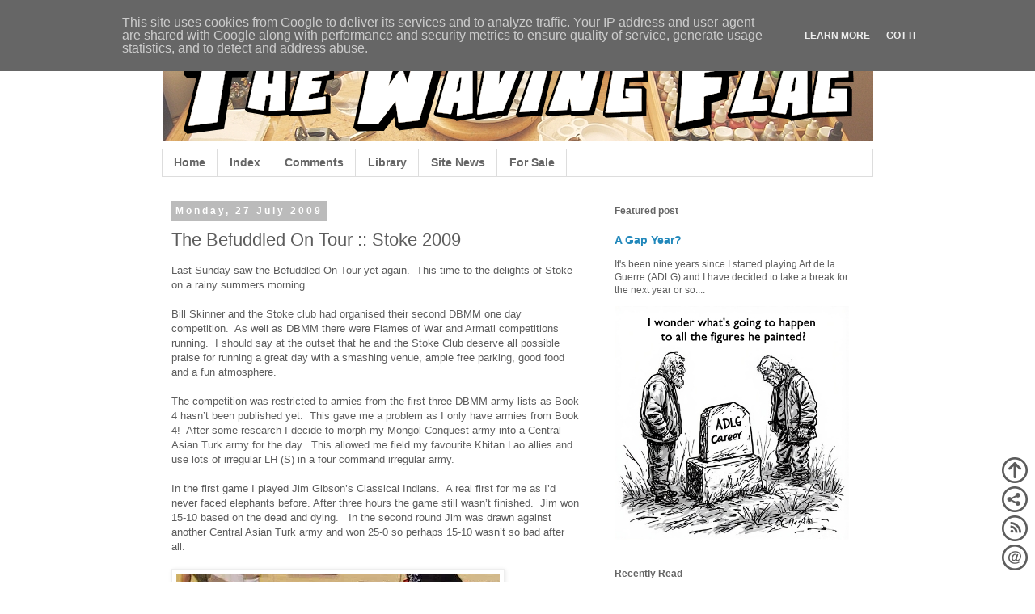

--- FILE ---
content_type: text/html; charset=UTF-8
request_url: https://blog.vexillia.me.uk/2009/07/befuddled-on-tour-stoke.html
body_size: 19792
content:
<!DOCTYPE html>
<html class='v2' dir='ltr' xmlns='http://www.w3.org/1999/xhtml' xmlns:b='http://www.google.com/2005/gml/b' xmlns:data='http://www.google.com/2005/gml/data' xmlns:expr='http://www.google.com/2005/gml/expr'>
<head>
<link href='https://www.blogger.com/static/v1/widgets/335934321-css_bundle_v2.css' rel='stylesheet' type='text/css'/>
<a href='https://tabletop.social/@vexillia' rel='me'></a>
<a href='https://social.vivaldi.net/@vexillia' rel='me'></a>
<meta content='IE=EmulateIE7' http-equiv='X-UA-Compatible'/>
<meta content='width=1100' name='viewport'/>
<meta content='text/html; charset=UTF-8' http-equiv='Content-Type'/>
<meta content='blogger' name='generator'/>
<link href='https://blog.vexillia.me.uk/favicon.ico' rel='icon' type='image/x-icon'/>
<link href='https://blog.vexillia.me.uk/2009/07/befuddled-on-tour-stoke.html' rel='canonical'/>
<link rel="alternate" type="application/atom+xml" title="The Waving Flag - Atom" href="https://blog.vexillia.me.uk/feeds/posts/default" />
<link rel="alternate" type="application/rss+xml" title="The Waving Flag - RSS" href="https://blog.vexillia.me.uk/feeds/posts/default?alt=rss" />
<link rel="service.post" type="application/atom+xml" title="The Waving Flag - Atom" href="https://www.blogger.com/feeds/2202580486252841248/posts/default" />

<link rel="alternate" type="application/atom+xml" title="The Waving Flag - Atom" href="https://blog.vexillia.me.uk/feeds/6978529242338573631/comments/default" />
<!--Can't find substitution for tag [blog.ieCssRetrofitLinks]-->
<link href='https://blogger.googleusercontent.com/img/b/R29vZ2xl/AVvXsEjvva6vmeOrK0Okd6YBDhOwXA2yZTlDDghttw09gQb2G_QCj2wtzqYkbUDIjz_3IWGaNaNoEftaR0vQOdDmu3NxSpFU1X5Ktj5RQVqvzrk-3beQlV6AMF4C8mgbHdeYCD49TDAn-CCA2usA/s450/20090727_JimGibson.jpg' rel='image_src'/>
<meta content='https://blog.vexillia.me.uk/2009/07/befuddled-on-tour-stoke.html' property='og:url'/>
<meta content='The Befuddled On Tour :: Stoke 2009' property='og:title'/>
<meta content='Last Sunday saw the Befuddled On Tour yet again.  This time to the delights of Stoke on a rainy summers morning.   Bill Skinner and the Stok...' property='og:description'/>
<meta content='https://blogger.googleusercontent.com/img/b/R29vZ2xl/AVvXsEjvva6vmeOrK0Okd6YBDhOwXA2yZTlDDghttw09gQb2G_QCj2wtzqYkbUDIjz_3IWGaNaNoEftaR0vQOdDmu3NxSpFU1X5Ktj5RQVqvzrk-3beQlV6AMF4C8mgbHdeYCD49TDAn-CCA2usA/w1200-h630-p-k-no-nu/20090727_JimGibson.jpg' property='og:image'/>
<title>
The Waving Flag: The Befuddled On Tour :: Stoke 2009
</title>
<style id='page-skin-1' type='text/css'><!--
/*
-----------------------------------------------
Blogger Template Style
Name:     Simple
Designer: Josh Peterson
URL:      www.noaesthetic.com
----------------------------------------------- */
/* Variable definitions
====================
<Variable name="keycolor" description="Main Color" type="color" default="#66bbdd"/>
<Group description="Page Text" selector="body">
<Variable name="body.font" description="Font" type="font"
default="normal normal 12px Arial, Tahoma, Helvetica, FreeSans, sans-serif"/>
<Variable name="body.text.color" description="Text Color" type="color" default="#222222"/>
</Group>
<Group description="Backgrounds" selector=".body-fauxcolumns-outer">
<Variable name="body.background.color" description="Outer Background" type="color" default="#66bbdd"/>
<Variable name="content.background.color" description="Main Background" type="color" default="#ffffff"/>
<Variable name="header.background.color" description="Header Background" type="color" default="transparent"/>
</Group>
<Group description="Links" selector=".main-outer">
<Variable name="link.color" description="Link Color" type="color" default="#2288bb"/>
<Variable name="link.visited.color" description="Visited Color" type="color" default="#888888"/>
<Variable name="link.hover.color" description="Hover Color" type="color" default="#33aaff"/>
</Group>
<Group description="Blog Title" selector=".header h1">
<Variable name="header.font" description="Font" type="font"
default="normal normal 60px Arial, Tahoma, Helvetica, FreeSans, sans-serif"/>
<Variable name="header.text.color" description="Title Color" type="color" default="#3399bb" />
</Group>
<Group description="Blog Description" selector=".header .description">
<Variable name="description.text.color" description="Description Color" type="color"
default="#777777" />
</Group>
<Group description="Tabs Text" selector=".tabs-inner .widget li a">
<Variable name="tabs.font" description="Font" type="font"
default="normal normal 14px Arial, Tahoma, Helvetica, FreeSans, sans-serif"/>
<Variable name="tabs.text.color" description="Text Color" type="color" default="#999999"/>
<Variable name="tabs.selected.text.color" description="Selected Color" type="color" default="#000000"/>
</Group>
<Group description="Tabs Background" selector=".tabs-outer .PageList">
<Variable name="tabs.background.color" description="Background Color" type="color" default="#f5f5f5"/>
<Variable name="tabs.selected.background.color" description="Selected Color" type="color" default="#eeeeee"/>
</Group>
<Group description="Post Title" selector="h3.post-title, .comments h4">
<Variable name="post.title.font" description="Font" type="font"
default="normal normal 22px Arial, Tahoma, Helvetica, FreeSans, sans-serif"/>
</Group>
<Group description="Date Header" selector=".date-header">
<Variable name="date.header.color" description="Text Color" type="color"
default="#5d5d5d"/>
<Variable name="date.header.background.color" description="Background Color" type="color"
default="transparent"/>
</Group>
<Group description="Post Footer" selector=".post-footer">
<Variable name="post.footer.text.color" description="Text Color" type="color" default="#666666"/>
<Variable name="post.footer.background.color" description="Background Color" type="color"
default="#f9f9f9"/>
<Variable name="post.footer.border.color" description="Shadow Color" type="color" default="#eeeeee"/>
</Group>
<Group description="Gadgets" selector="h2">
<Variable name="widget.title.font" description="Title Font" type="font"
default="normal bold 11px Arial, Tahoma, Helvetica, FreeSans, sans-serif"/>
<Variable name="widget.title.text.color" description="Title Color" type="color" default="#000000"/>
<Variable name="widget.alternate.text.color" description="Alternate Color" type="color" default="#999999"/>
</Group>
<Group description="Images" selector=".main-inner">
<Variable name="image.background.color" description="Background Color" type="color" default="#ffffff"/>
<Variable name="image.border.color" description="Border Color" type="color" default="#eeeeee"/>
<Variable name="image.text.color" description="Caption Text Color" type="color" default="#5d5d5d"/>
</Group>
<Group description="Accents" selector=".content-inner">
<Variable name="body.rule.color" description="Separator Line Color" type="color" default="#eeeeee"/>
<Variable name="tabs.border.color" description="Tabs Border Color" type="color" default="transparent"/>
</Group>
<Variable name="body.background" description="Body Background" type="background"
color="#ffffff" default="$(color) none repeat scroll top left"/>
<Variable name="body.background.override" description="Body Background Override" type="string" default=""/>
<Variable name="body.background.gradient.cap" description="Body Gradient Cap" type="url"
default="url(//www.blogblog.com/1kt/simple/gradients_light.png)"/>
<Variable name="body.background.gradient.tile" description="Body Gradient Tile" type="url"
default="url(//www.blogblog.com/1kt/simple/body_gradient_tile_light.png)"/>
<Variable name="content.background.color.selector" description="Content Background Color Selector" type="string" default=".content-inner"/>
<Variable name="content.padding" description="Content Padding" type="length" default="10px"/>
<Variable name="content.padding.horizontal" description="Content Horizontal Padding" type="length" default="10px"/>
<Variable name="content.shadow.spread" description="Content Shadow Spread" type="length" default="40px"/>
<Variable name="content.shadow.spread.webkit" description="Content Shadow Spread (WebKit)" type="length" default="5px"/>
<Variable name="content.shadow.spread.ie" description="Content Shadow Spread (IE)" type="length" default="10px"/>
<Variable name="main.border.width" description="Main Border Width" type="length" default="0"/>
<Variable name="header.background.gradient" description="Header Gradient" type="url" default="none"/>
<Variable name="header.shadow.offset.left" description="Header Shadow Offset Left" type="length" default="-1px"/>
<Variable name="header.shadow.offset.top" description="Header Shadow Offset Top" type="length" default="-1px"/>
<Variable name="header.shadow.spread" description="Header Shadow Spread" type="length" default="1px"/>
<Variable name="header.padding" description="Header Padding" type="length" default="30px"/>
<Variable name="header.border.size" description="Header Border Size" type="length" default="1px"/>
<Variable name="header.bottom.border.size" description="Header Bottom Border Size" type="length" default="1px"/>
<Variable name="header.border.horizontalsize" description="Header Horizontal Border Size" type="length" default="0"/>
<Variable name="description.text.size" description="Description Text Size" type="string" default="140%"/>
<Variable name="tabs.margin.top" description="Tabs Margin Top" type="length" default="0" />
<Variable name="tabs.margin.side" description="Tabs Side Margin" type="length" default="30px" />
<Variable name="tabs.background.gradient" description="Tabs Background Gradient" type="url"
default="url(//www.blogblog.com/1kt/simple/gradients_light.png)"/>
<Variable name="tabs.border.width" description="Tabs Border Width" type="length" default="1px"/>
<Variable name="tabs.bevel.border.width" description="Tabs Bevel Border Width" type="length" default="1px"/>
<Variable name="date.header.padding" description="Date Header Padding" type="string" default="inherit"/>
<Variable name="date.header.letterspacing" description="Date Header Letter Spacing" type="string" default="inherit"/>
<Variable name="date.header.margin" description="Date Header Margin" type="string" default="inherit"/>
<Variable name="post.margin.bottom" description="Post Bottom Margin" type="length" default="25px"/>
<Variable name="image.border.small.size" description="Image Border Small Size" type="length" default="2px"/>
<Variable name="image.border.large.size" description="Image Border Large Size" type="length" default="5px"/>
<Variable name="page.width.selector" description="Page Width Selector" type="string" default=".region-inner"/>
<Variable name="page.width" description="Page Width" type="string" default="auto"/>
<Variable name="main.section.margin" description="Main Section Margin" type="length" default="15px"/>
<Variable name="main.padding" description="Main Padding" type="length" default="15px"/>
<Variable name="main.padding.top" description="Main Padding Top" type="length" default="30px"/>
<Variable name="main.padding.bottom" description="Main Padding Bottom" type="length" default="30px"/>
<Variable name="paging.background"
color="#ffffff"
description="Background of blog paging area" type="background"
default="transparent none no-repeat scroll top center"/>
<Variable name="footer.bevel" description="Bevel border length of footer" type="length" default="0"/>
<Variable name="mobile.background.overlay" description="Mobile Background Overlay" type="string"
default="transparent none repeat scroll top left"/>
<Variable name="mobile.background.size" description="Mobile Background Size" type="string" default="auto"/>
<Variable name="mobile.button.color" description="Mobile Button Color" type="color" default="#ffffff" />
<Variable name="startSide" description="Side where text starts in blog language" type="automatic" default="left"/>
<Variable name="endSide" description="Side where text ends in blog language" type="automatic" default="right"/>
*/
/* Content
----------------------------------------------- */
body {
font: normal normal 12px Arial, Tahoma, Helvetica, FreeSans, sans-serif;
color: #5d5d5d;
background: #ffffff none repeat scroll top left;
padding: 0 0 0 0;
}
html body .region-inner {
min-width: 0;
max-width: 100%;
width: auto;
}
a:link {
text-decoration:none;
color: #2288bb;
}
a:visited {
text-decoration:none;
color: #888888;
}
a:hover {
text-decoration:underline;
color: #33aaff;
}
.body-fauxcolumn-outer .fauxcolumn-inner {
background: transparent none repeat scroll top left;
_background-image: none;
}
.body-fauxcolumn-outer .cap-top {
position: absolute;
z-index: 1;
height: 400px;
width: 100%;
background: #ffffff none repeat scroll top left;
}
.body-fauxcolumn-outer .cap-top .cap-left {
width: 100%;
background: transparent none repeat-x scroll top left;
_background-image: none;
}
.content-outer {
-moz-box-shadow: 0 0 0 rgba(0, 0, 0, .15);
-webkit-box-shadow: 0 0 0 rgba(0, 0, 0, .15);
-goog-ms-box-shadow: 0 0 0 #333333;
box-shadow: 0 0 0 rgba(0, 0, 0, .15);
margin-bottom: 1px;
}
.content-inner {
padding: 10px 40px;
}
.content-inner {
background-color: #ffffff;
}
/* Header
----------------------------------------------- */
.header-outer {
background: transparent none repeat-x scroll 0 -400px;
_background-image: none;
}
.Header h1 {
font: normal normal 40px 'Trebuchet MS',Trebuchet,Verdana,sans-serif;
color: #000000;
text-shadow: 0 0 0 rgba(0, 0, 0, .2);
}
.Header h1 a {
color: #000000;
}
.Header .description {
font-size: 18px;
color: #000000;
}
.header-inner .Header .titlewrapper {
padding: 22px 0;
}
.header-inner .Header .descriptionwrapper {
padding: 0 0;
}
/* Tabs
----------------------------------------------- */
.tabs-inner .section:first-child {
border-top: 0 solid #dddddd;
}
.tabs-inner .section:first-child ul {
margin-top: -1px;
border-top: 1px solid #dddddd;
border-left: 1px solid #dddddd;
border-right: 1px solid #dddddd;
}
.tabs-inner .widget ul {
background: #ffffff none repeat-x scroll 0 -800px;
_background-image: none;
border-bottom: 1px solid #dddddd;
margin-top: 0;
margin-left: -30px;
margin-right: -30px;
}
.tabs-inner .widget li a {
display: inline-block;
padding: .6em 1em;
font: normal bold 14px 'Trebuchet MS', Trebuchet, Verdana, sans-serif;
color: #666666;
border-left: 1px solid #ffffff;
border-right: 1px solid #dddddd;
}
.tabs-inner .widget li:first-child a {
border-left: none;
}
.tabs-inner .widget li.selected a, .tabs-inner .widget li a:hover {
color: #000000;
background-color: #eeeeee;
text-decoration: none;
}
/* Columns
----------------------------------------------- */
.main-outer {
border-top: 0 solid transparent;
}
.fauxcolumn-left-outer .fauxcolumn-inner {
border-right: 1px solid transparent;
}
.fauxcolumn-right-outer .fauxcolumn-inner {
border-left: 1px solid transparent;
}
/* Headings
----------------------------------------------- */
h2 {
margin: 0 0 1em 0;
font: normal bold 12px 'Trebuchet MS',Trebuchet,Verdana,sans-serif;
color: #666666;
}
/* Widgets
----------------------------------------------- */
.widget .zippy {
color: #666666;
text-shadow: 2px 2px 1px rgba(0, 0, 0, .1);
}
.widget .popular-posts ul {
list-style: none;
}
/* Posts
----------------------------------------------- */
.date-header span {
background-color: #bbbbbb;
color: #ffffff;
padding: 0.4em;
letter-spacing: 3px;
margin: inherit;
}
.main-inner {
padding-top: 35px;
padding-bottom: 65px;
}
.main-inner .column-center-inner {
padding: 0 0;
}
.main-inner .column-center-inner .section {
margin: 0 1em;
}
.post {
margin: 0 0 45px 0;
}
h3.post-title, .comments h4 {
font: normal normal 22px 'Trebuchet MS',Trebuchet,Verdana,sans-serif;
margin: .75em 0 0;
}
.post-body {
font-size: 110%;
line-height: 1.4;
position: relative;
}
.post-body img, .post-body .tr-caption-container, .Profile img, .Image img,
.BlogList .item-thumbnail img {
padding: 2px;
background: #ffffff;
border: 1px solid #eeeeee;
-moz-box-shadow: 1px 1px 5px rgba(0, 0, 0, .1);
-webkit-box-shadow: 1px 1px 5px rgba(0, 0, 0, .1);
box-shadow: 1px 1px 5px rgba(0, 0, 0, .1);
}
.post-body img, .post-body .tr-caption-container {
padding: 5px;
}
.post-body .tr-caption-container {
color: #666666;
}
.post-body .tr-caption-container img {
padding: 0;
background: transparent;
border: none;
-moz-box-shadow: 0 0 0 rgba(0, 0, 0, .1);
-webkit-box-shadow: 0 0 0 rgba(0, 0, 0, .1);
box-shadow: 0 0 0 rgba(0, 0, 0, .1);
}
.post-header {
margin: 0 0 1.5em;
line-height: 1.6;
font-size: 90%;
}
.post-footer {
margin: 20px -2px 0;
padding: 5px 10px;
color: #666666;
background-color: #eeeeee;
border-bottom: 1px solid #eeeeee;
line-height: 1.6;
font-size: 90%;
}
#comments .comment-author {
padding-top: 1.5em;
border-top: 1px solid transparent;
background-position: 0 1.5em;
}
#comments .comment-author:first-child {
padding-top: 0;
border-top: none;
}
.avatar-image-container {
margin: .2em 0 0;
}
#comments .avatar-image-container img {
border: 1px solid #eeeeee;
}
/* Comments
----------------------------------------------- */
.comments .comments-content .icon.blog-author {
background-repeat: no-repeat;
background-image: url([data-uri]);
}
.comments .comments-content .loadmore a {
border-top: 1px solid #666666;
border-bottom: 1px solid #666666;
}
.comments .comment-thread.inline-thread {
background-color: #eeeeee;
}
.comments .continue {
border-top: 2px solid #666666;
}
/* Accents
---------------------------------------------- */
.section-columns td.columns-cell {
border-left: 1px solid transparent;
}
.blog-pager {
background: transparent url(//www.blogblog.com/1kt/simple/paging_dot.png) repeat-x scroll top center;
}
.blog-pager-older-link, .home-link,
.blog-pager-newer-link {
background-color: #ffffff;
padding: 5px;
}
.footer-outer {
border-top: 1px dashed #bbbbbb;
}
/* Mobile
----------------------------------------------- */
body.mobile  {
background-size: auto;
}
.mobile .body-fauxcolumn-outer {
background: transparent none repeat scroll top left;
}
.mobile .body-fauxcolumn-outer .cap-top {
background-size: 100% auto;
}
.mobile .content-outer {
-webkit-box-shadow: 0 0 3px rgba(0, 0, 0, .15);
box-shadow: 0 0 3px rgba(0, 0, 0, .15);
}
body.mobile .AdSense {
margin: 0 -0;
}
.mobile .tabs-inner .widget ul {
margin-left: 0;
margin-right: 0;
}
.mobile .post {
margin: 0;
}
.mobile .main-inner .column-center-inner .section {
margin: 0;
}
.mobile .date-header span {
padding: 0.1em 10px;
margin: 0 -10px;
}
.mobile h3.post-title {
margin: 0;
}
.mobile .blog-pager {
background: transparent none no-repeat scroll top center;
}
.mobile .footer-outer {
border-top: none;
}
.mobile .main-inner, .mobile .footer-inner {
background-color: #ffffff;
}
.mobile-index-contents {
color: #5d5d5d;
}
.mobile-link-button {
background-color: #2288bb;
}
.mobile-link-button a:link, .mobile-link-button a:visited {
color: #ffffff;
}
.mobile .tabs-inner .section:first-child {
border-top: none;
}
.mobile .tabs-inner .PageList .widget-content {
background-color: #eeeeee;
color: #000000;
border-top: 1px solid #dddddd;
border-bottom: 1px solid #dddddd;
}
.mobile .tabs-inner .PageList .widget-content .pagelist-arrow {
border-left: 1px solid #dddddd;
}
/* My CSS start
----------------------------------------------- */
#navbar-iframe {
height:0px;
visibility:hidden;
display:none
}
.quickedit{
display:none;
}
a.affiliate {
text-decoration-line: underline;
text-decoration-style: dotted;
text-decoration-color: #33AAFF;}
a.affiliate:visited {
text-decoration-color: #BBBBBB;}
a.affiliate:hover {
text-decoration-color: #33AAFF;}
table.adlg-table {
border: 1px;
dotted #CCC;
width: 415px;
table-layout: fixed;
margin-top: 10px;
margin-bottom: 10px;}
.adlg-table th {padding: 1px; border: 1px dotted #CCC;}
.adlg-table td {padding: 1px; border: 1px dotted #CCC;}
table.general-table {
border: 1px;
dotted #CCC;
width: 415px;
table-layout: fixed;}
.general-table th {padding: 1px; border: 1px dotted #CCC; text-align: right;}
.general-table td {padding: 1px; border: 1px dotted #CCC; text-align: right;}
.general-table td.left {padding: 1px; border: 1px dotted #CCC; text-align: left;}
table.default-table {
border: 1px;
dotted #CCC;
width: 415px;
table-layout: fixed;}
.default-table th {padding: 1px; border: 1px dotted #CCC; text-align: left; vertical-align: top;}
.default-table td {padding: 1px; border: 1px dotted #CCC; text-align: left; vertical-align: top;}
.default-table td.right {padding: 1px; border: 1px dotted #CCC; text-align: right; vertical-align: top;}
table.fullpage-table {
border: 1px;
dotted #CCC;
width: 415px;
table-layout: fixed;}
.fullpage-table th {padding: 1px; border: 1px dotted #CCC; text-align: left; vertical-align: top;}
.fullpage-table td {padding: 1px; border: 1px dotted #CCC; text-align: left; vertical-align: top;}
.fullpage-table td.right {padding: 1px; border: 1px dotted #CCC; text-align: right; vertical-align: top;}
/* My CSS end
----------------------------------------------- */

--></style>
<style id='template-skin-1' type='text/css'><!--
body {
min-width: 960px;
}
.content-outer, .content-fauxcolumn-outer, .region-inner {
min-width: 960px;
max-width: 960px;
_width: 960px;
}
.main-inner .columns {
padding-left: 0;
padding-right: 350px;
}
.main-inner .fauxcolumn-center-outer {
left: 0;
right: 350px;
/* IE6 does not respect left and right together */
_width: expression(this.parentNode.offsetWidth -
parseInt("0") -
parseInt("350px") + 'px');
}
.main-inner .fauxcolumn-left-outer {
width: 0;
}
.main-inner .fauxcolumn-right-outer {
width: 350px;
}
.main-inner .column-left-outer {
width: 0;
right: 100%;
margin-left: -0;
}
.main-inner .column-right-outer {
width: 350px;
margin-right: -350px;
}
#layout {
min-width: 0;
}
#layout .content-outer {
min-width: 0;
width: 800px;
}
#layout .region-inner {
min-width: 0;
width: auto;
}
--></style>
<link href='https://www.blogger.com/dyn-css/authorization.css?targetBlogID=2202580486252841248&amp;zx=301fc84e-7866-4645-9808-c2e2c57bf80e' media='none' onload='if(media!=&#39;all&#39;)media=&#39;all&#39;' rel='stylesheet'/><noscript><link href='https://www.blogger.com/dyn-css/authorization.css?targetBlogID=2202580486252841248&amp;zx=301fc84e-7866-4645-9808-c2e2c57bf80e' rel='stylesheet'/></noscript>
<meta name='google-adsense-platform-account' content='ca-host-pub-1556223355139109'/>
<meta name='google-adsense-platform-domain' content='blogspot.com'/>

<script type="text/javascript" language="javascript">
  // Supply ads personalization default for EEA readers
  // See https://www.blogger.com/go/adspersonalization
  adsbygoogle = window.adsbygoogle || [];
  if (typeof adsbygoogle.requestNonPersonalizedAds === 'undefined') {
    adsbygoogle.requestNonPersonalizedAds = 1;
  }
</script>


</head>
<body class='loading'>
<div class='navbar no-items section' id='navbar'>
</div>
<div class='body-fauxcolumns'>
<div class='fauxcolumn-outer body-fauxcolumn-outer'>
<div class='cap-top'>
<div class='cap-left'></div>
<div class='cap-right'></div>
</div>
<div class='fauxborder-left'>
<div class='fauxborder-right'></div>
<div class='fauxcolumn-inner'>
</div>
</div>
<div class='cap-bottom'>
<div class='cap-left'></div>
<div class='cap-right'></div>
</div>
</div>
</div>
<div class='content'>
<div class='content-fauxcolumns'>
<div class='fauxcolumn-outer content-fauxcolumn-outer'>
<div class='cap-top'>
<div class='cap-left'></div>
<div class='cap-right'></div>
</div>
<div class='fauxborder-left'>
<div class='fauxborder-right'></div>
<div class='fauxcolumn-inner'>
</div>
</div>
<div class='cap-bottom'>
<div class='cap-left'></div>
<div class='cap-right'></div>
</div>
</div>
</div>
<div class='content-outer'>
<div class='content-cap-top cap-top'>
<div class='cap-left'></div>
<div class='cap-right'></div>
</div>
<div class='fauxborder-left content-fauxborder-left'>
<div class='fauxborder-right content-fauxborder-right'></div>
<div class='content-inner'>
<header>
<div class='header-outer'>
<div class='header-cap-top cap-top'>
<div class='cap-left'></div>
<div class='cap-right'></div>
</div>
<div class='fauxborder-left header-fauxborder-left'>
<div class='fauxborder-right header-fauxborder-right'></div>
<div class='region-inner header-inner'>
<div class='header section' id='header'><div class='widget Header' data-version='1' id='Header1'>
<div id='header-inner'>
<a href='https://blog.vexillia.me.uk/' style='display: block'>
<img alt='The Waving Flag' height='145px; ' id='Header1_headerimg' src='https://blogger.googleusercontent.com/img/b/R29vZ2xl/AVvXsEjFr2aCzZ1XLa_Bo46Ltn9jWH0TBBsy49Ppb6SdIGOatMUCKh0W-a_HYho1dssGtT0-F4NAKP7JIP_1cvUOkBKZIY5qVXNDLFT_5umz7Fa_HxPBv_MalbkiGWuNzG3oH-vJ3j02LB3IZGG4eJSzsBvnrSvauSDkrgI-yOWombrndGtJbEw/s882/20200903%20-%20blog%20header%20(new).png' style='display: block' width='882px; '/>
</a>
</div>
</div></div>
</div>
</div>
<div class='header-cap-bottom cap-bottom'>
<div class='cap-left'></div>
<div class='cap-right'></div>
</div>
</div>
</header>
<div class='tabs-outer'>
<div class='tabs-cap-top cap-top'>
<div class='cap-left'></div>
<div class='cap-right'></div>
</div>
<div class='fauxborder-left tabs-fauxborder-left'>
<div class='fauxborder-right tabs-fauxborder-right'></div>
<div class='region-inner tabs-inner'>
<div class='tabs section' id='crosscol'><div class='widget LinkList' data-version='1' id='LinkList9'>
<h2>
Linkbar
</h2>
<div class='widget-content'>
<ul>
<li>
<a href='https://blog.vexillia.me.uk/'>
Home
</a>
</li>
<li>
<a href='/p/full-post-list.html'>
Index
</a>
</li>
<li>
<a href='/p/index-of-comments.html'>
Comments
</a>
</li>
<li>
<a href='/p/library.html'>
Library
</a>
</li>
<li>
<a href='/p/site-news.html'>
Site News
</a>
</li>
<li>
<a href='/p/for-sale.html'>
For Sale
</a>
</li>
</ul>
<div class='clear'></div>
</div>
</div></div>
<div class='tabs no-items section' id='crosscol-overflow'></div>
</div>
</div>
<div class='tabs-cap-bottom cap-bottom'>
<div class='cap-left'></div>
<div class='cap-right'></div>
</div>
</div>
<div class='main-outer'>
<div class='main-cap-top cap-top'>
<div class='cap-left'></div>
<div class='cap-right'></div>
</div>
<div class='fauxborder-left main-fauxborder-left'>
<div class='fauxborder-right main-fauxborder-right'></div>
<div class='region-inner main-inner'>
<div class='columns fauxcolumns'>
<div class='fauxcolumn-outer fauxcolumn-center-outer'>
<div class='cap-top'>
<div class='cap-left'></div>
<div class='cap-right'></div>
</div>
<div class='fauxborder-left'>
<div class='fauxborder-right'></div>
<div class='fauxcolumn-inner'>
</div>
</div>
<div class='cap-bottom'>
<div class='cap-left'></div>
<div class='cap-right'></div>
</div>
</div>
<div class='fauxcolumn-outer fauxcolumn-left-outer'>
<div class='cap-top'>
<div class='cap-left'></div>
<div class='cap-right'></div>
</div>
<div class='fauxborder-left'>
<div class='fauxborder-right'></div>
<div class='fauxcolumn-inner'>
</div>
</div>
<div class='cap-bottom'>
<div class='cap-left'></div>
<div class='cap-right'></div>
</div>
</div>
<div class='fauxcolumn-outer fauxcolumn-right-outer'>
<div class='cap-top'>
<div class='cap-left'></div>
<div class='cap-right'></div>
</div>
<div class='fauxborder-left'>
<div class='fauxborder-right'></div>
<div class='fauxcolumn-inner'>
</div>
</div>
<div class='cap-bottom'>
<div class='cap-left'></div>
<div class='cap-right'></div>
</div>
</div>
<!-- corrects IE6 width calculation -->
<div class='columns-inner'>
<div class='column-center-outer'>
<div class='column-center-inner'>
<div class='main section' id='main'><div class='widget Blog' data-version='1' id='Blog1'>
<div class='blog-posts hfeed'>
<!--Can't find substitution for tag [defaultAdStart]-->

                                        <div class="date-outer">
                                      
<h2 class='date-header'>
<span>
Monday, 27 July 2009
</span>
</h2>

                                        <div class="date-posts">
                                      
<div class='post-outer'>
<div class='post hentry' itemprop='blogPost' itemscope='itemscope' itemtype='http://schema.org/BlogPosting'>
<meta content='https://blogger.googleusercontent.com/img/b/R29vZ2xl/AVvXsEjvva6vmeOrK0Okd6YBDhOwXA2yZTlDDghttw09gQb2G_QCj2wtzqYkbUDIjz_3IWGaNaNoEftaR0vQOdDmu3NxSpFU1X5Ktj5RQVqvzrk-3beQlV6AMF4C8mgbHdeYCD49TDAn-CCA2usA/s72-c/20090727_JimGibson.jpg' itemprop='image_url'/>
<a name='6978529242338573631'></a>
<h3 class='post-title entry-title' itemprop='name'>
The Befuddled On Tour :: Stoke 2009
</h3>
<div class='post-header'>
<div class='post-header-line-1'></div>
</div>
<div class='post-body entry-content' id='post-body-6978529242338573631' itemprop='description articleBody'>
Last Sunday saw the Befuddled On Tour yet again.&nbsp; This time to the
delights of Stoke on a rainy summers morning.<br />
<br />
Bill Skinner and the Stoke club had organised their second DBMM one day
competition.&nbsp; As well as DBMM there were Flames of War and Armati
competitions running.&nbsp; I should say at the outset that he and the Stoke
Club deserve all possible praise for running a great day with a smashing venue,
ample free parking, good food and a fun atmosphere.<br />
<br />
<a name="more"></a>The competition was restricted to armies from the first three DBMM
army lists as Book 4 hasn&#8217;t been published yet.&nbsp; This gave me a problem as
I only have armies from Book 4!&nbsp; After some research I decide to morph my
Mongol Conquest army into a Central Asian Turk army for the day.&nbsp; This
allowed me field my favourite Khitan Lao allies and use lots of irregular LH (S)
in a four command irregular army.<br />
<br />
In the first game I played Jim Gibson&#8217;s Classical Indians.&nbsp; A real first
for me as I&#8217;d never faced elephants before. After three hours the game still
wasn&#8217;t finished.&nbsp; Jim won 15-10 based on the dead and dying.&nbsp;&nbsp; In
the second round Jim was drawn against another Central Asian Turk army and won
25-0 so perhaps 15-10 wasn&#8217;t so bad after all.<br />
<br />
<img border="0" loading="lazy" src="https://blogger.googleusercontent.com/img/b/R29vZ2xl/AVvXsEjvva6vmeOrK0Okd6YBDhOwXA2yZTlDDghttw09gQb2G_QCj2wtzqYkbUDIjz_3IWGaNaNoEftaR0vQOdDmu3NxSpFU1X5Ktj5RQVqvzrk-3beQlV6AMF4C8mgbHdeYCD49TDAn-CCA2usA/s450-rw/20090727_JimGibson.jpg"
/><br />
<br />
This was also the first time I&#8217;d not finished a competition game.&nbsp; As such
it gave rise to loads of &#8220;what ifs&#8221; as we were both very close to winning or
losing outright.&nbsp; I reckon one more bound would have done it one way or
another. Jim needed 1 element to break my army and I need two halves to break
his.&nbsp; Next bound Jim would definitely have had his chance with his superior
elephant general already in combat with my cavalry superior general (6-4
respectively, no quick kills) and it was his bound.&nbsp; I had two LH (S) in
combat with his baggage only needing one to break the army baggage command
having killed two in the last bound.&nbsp; The temporary 1 ME penalty would then
have broken both his weakened commands and the army never mind the loss of the
baggage MEs across his army.<br />
<br />
My second games was against Graham Edwards and his Later Carthaginians.&nbsp;
This was also a first: massed expendables. In contrast to the first game this
was a very quick game.&nbsp; I broke Graham&#8217;s largest command of Cv (O) and LH
(O) with Kn (F) and LH (S).&nbsp; The temporary 2 ME penalty for a nearby broken
command meant that he had lost more than 50% of his army at the end of the
bound.<br />
<br />
<img border="0" loading="lazy" src="https://blogger.googleusercontent.com/img/b/R29vZ2xl/AVvXsEi-h3_rf5uo4tRvKn1jJSe_WVVYmAlx3jZSFjyFcCvhwNBFhUbyFQIxxYKLEMpzdEFLY0vnEi4k1cf7eZXliwftnTigTAws7fKc2pVRFsS2zksWbg20_-3pSrgIT_41QQr3sxG5X8o8g9Wz/s450-rw/20090727_GrahamEdwards.jpg"
/><br />
<br />
Talking to Graham after the game he had been wrong footed to be defending and
deploying first.&nbsp; Deploying second meant I declined to give his eight
element of expendables an easy target.&nbsp; This created time to attack both
flanks.<br />
<br />
I was pleased to with my score of 35 out of a possible 50 and my fifth place.
The final table looks like this with Brian and myself the best placed of six
<a href="http://www.maws.org.uk/">MAWS</a> players entered:<br />
<br />
<a href="https://blogger.googleusercontent.com/img/b/R29vZ2xl/AVvXsEiyfTqrXcy_Jq-OmGs4QIx8RQJ6QlxUr5CUDjGC3XezgshUWO9DgEr1f1DF39KuDxZ2Q8uLbMm1d80fFaoZHH_QnMPXkZy4VnWNUe8Q15AyydFES5DTS7FMaBrgAubX64QoQdI3iMupSwRg/s1600/20090727_StokeResults.jpg"><img border="0" loading="lazy" src="https://blogger.googleusercontent.com/img/b/R29vZ2xl/AVvXsEiyfTqrXcy_Jq-OmGs4QIx8RQJ6QlxUr5CUDjGC3XezgshUWO9DgEr1f1DF39KuDxZ2Q8uLbMm1d80fFaoZHH_QnMPXkZy4VnWNUe8Q15AyydFES5DTS7FMaBrgAubX64QoQdI3iMupSwRg/s600-rw/20090727_StokeResults.jpg" width="450" /></a
><br />
<br />
Brian receives his trophy for first place from DBMM organiser Bill Skinner:<br />
<br />
<img border="0" loading="lazy" src="https://blogger.googleusercontent.com/img/b/R29vZ2xl/AVvXsEhamfdoeUa3qsBDINhxprFX0Q_DduYo_tpvGE4f9mpVjOdtqOLkpFXfjhiTt4jwm00snFAeOf5HNx6VpChc8hwMZjwxUwuILl6T5RJp50K6FjEERUuXvWe-z_FZ9bn9rBVy-qwtw4pfmiS-/s450-rw/20090727_BrianPierpoint.jpg"
/><br />
<br />
Here&#8217;s a shot of Graham Hutchinson (Han Chinese), my regular opponent and
doubles partner, playing John Saunders (Carolingian Frankish) in a game of
mutually assured destruction. This game was amongst the last to finish in round
two with both armies broken and John winning 13-12 but only because he was
defending.<br />
<br />
<img border="0" loading="lazy" src="https://blogger.googleusercontent.com/img/b/R29vZ2xl/AVvXsEi4dOaDvPiaaRIXzcYCb0m9ytcmmhfPxbkRIhbK4zFafM3sTF4Yv5q3SB1_CGRxnkJetLjGqn49NXNIVbbbeBQakmVW8Zs701ZCPlZMIvfxYj1TyTnuV1boFZiABODoyJJU2MU2rp_EtYOs/s450-rw/20090727_GrahamAndJohn.jpg"
/><br />
<br />
Finally, a bit like
<a href="http://en.wikipedia.org/wiki/Kilroy_was_here">Kilroy</a>, Bill Skinner
is fast becoming regular feature on The Waving Flag. Have you noticed how often
he appears in the <a href="/search/label/On%20Tour">tour photos</a>; even when
he&#8217;s not the main subject?
<div style='clear: both;'></div>
</div>
<div class='post-footer'>
<div class='post-footer-line post-footer-line-1'>
<span class='post-author vcard'>
Posted by
<span class='fn' itemprop='author' itemscope='itemscope' itemtype='http://schema.org/Person'>
<meta content='https://www.blogger.com/profile/06568117694302239705' itemprop='url'/>
<meta content='2202580486252841248' itemprop='articleBody/aiaBlogId'/>
<meta content='6978529242338573631' itemprop='articleBody/aiaPostId'/>
<a href='https://www.blogger.com/profile/06568117694302239705' rel='author' title='author profile'>
<span itemprop='name'>
Vexillia
</span>
</a>
</span>
</span>
<span class='post-icons'>
</span>
<span class='post-timestamp'>
at
<meta content='https://blog.vexillia.me.uk/2009/07/befuddled-on-tour-stoke.html' itemprop='url'/>
<a class='timestamp-link' href='https://blog.vexillia.me.uk/2009/07/befuddled-on-tour-stoke.html' rel='bookmark' title='permanent link'>
<abbr class='published' itemprop='datePublished' title='2009-07-27T11:31:00+01:00'>
11:31
</abbr>
</a>
</span>
<span class='post-comment-link'>
</span>
<div class='post-share-buttons goog-inline-block'>
</div>
</div>
<div class='post-footer-line post-footer-line-2'>
<span class='post-labels'>
Labels:
<a href='https://blog.vexillia.me.uk/search/label/DBX' rel='tag'>
DBX
</a>

                                              ,
                                            
<a href='https://blog.vexillia.me.uk/search/label/On%20Tour' rel='tag'>
On Tour
</a>
</span>
</div>
<div class='post-footer-line post-footer-line-3'></div>
</div>
</div>
<div class='comments' id='comments'>
<a name='comments'></a>
<h4>
1 comment
                                      :
                                    </h4>
<div id='Blog1_comments-block-wrapper'>
<dl class='avatar-comment-indent' id='comments-block'>
<dt class='comment-author ' id='c7142225538071314072'>
<a name='c7142225538071314072'></a>
<div class="avatar-image-container avatar-stock"><span dir="ltr"><a href="https://www.blogger.com/profile/08802392912541974977" target="" rel="nofollow" onclick="" class="avatar-hovercard" id="av-7142225538071314072-08802392912541974977"><img src="//www.blogger.com/img/blogger_logo_round_35.png" width="35" height="35" alt="" title="Andreas Johansson">

</a></span></div>
<a href='https://www.blogger.com/profile/08802392912541974977' rel='nofollow'>
Andreas Johansson
</a>
said...
</dt>
<dd class='comment-body' id='Blog1_cmt-7142225538071314072'>
<p>
Nice report. :)
</p>
</dd>
<dd class='comment-footer'>
<span class='comment-timestamp'>
<a href='https://blog.vexillia.me.uk/2009/07/befuddled-on-tour-stoke.html?showComment=1248693295680#c7142225538071314072' title='comment permalink'>
27 July 2009 at 12:14:00 BST
</a>
<span class='item-control blog-admin pid-1686197839'>
<a class='comment-delete' href='https://www.blogger.com/comment/delete/2202580486252841248/7142225538071314072' title='Delete Comment'>
<img src='//www.blogger.com/img/icon_delete13.gif'/>
</a>
</span>
</span>
</dd>
</dl>
</div>
<p class='comment-footer'>
<a href='https://www.blogger.com/comment/fullpage/post/2202580486252841248/6978529242338573631' onclick=''>
Post a Comment
</a>
</p>
<div id='backlinks-container'>
<div id='Blog1_backlinks-container'>
</div>
</div>
</div>
</div>

                                      </div></div>
                                    
<!--Can't find substitution for tag [adEnd]-->
</div>
<div class='blog-pager' id='blog-pager'>
<span id='blog-pager-newer-link'>
<a class='blog-pager-newer-link' href='https://blog.vexillia.me.uk/2009/07/dbmm-report-card-preliminary-trends.html' id='Blog1_blog-pager-newer-link' title='Newer Post'>
Newer Post
</a>
</span>
<span id='blog-pager-older-link'>
<a class='blog-pager-older-link' href='https://blog.vexillia.me.uk/2009/07/medieval-soldier-database-on-line.html' id='Blog1_blog-pager-older-link' title='Older Post'>
Older Post
</a>
</span>
<a class='home-link' href='https://blog.vexillia.me.uk/'>
Home
</a>
</div>
<div class='clear'></div>
<div class='post-feeds'>
<div class='feed-links'>
Subscribe to:
<a class='feed-link' href='https://blog.vexillia.me.uk/feeds/6978529242338573631/comments/default' target='_blank' type='application/atom+xml'>
Post Comments
                                      (
                                      Atom
                                      )
                                    </a>
</div>
</div>
</div><div class='widget HTML' data-version='1' id='HTML3'>
<h2 class='title'>Salute The Flag</h2>
<div class='widget-content'>
If you'd like to support this blog why not leave a comment, 
<script language="javascript" type="text/javascript">
<!--
var showlink="send me an email";
var showname="vexillia";
var showtag="@"
var showhost="gmail.com";
var space="%20"
var subject="?subject=Waving%20Flag%20contact"
document.write("<a href="+"mail"+"to:"+showname+showtag+showhost+space+subject+">"+showlink+"<\/a>")
//-->
</script> or buy me a beer.
<br /><br />
<a href="https://www.paypal.me/vexillia/4.75"><img src="https://blogger.googleusercontent.com/img/b/R29vZ2xl/AVvXsEhVQzNvVMVOgeTN-1mc3BBs2RW4KcyvjUwpUj-eKVLcQWjR0sY5T4DXMUL2tcHNBcHJJu4Hz2X6waJFK4fqdNdMSIdiWhkYOBNIz88t1PZD77g8pzj9XPGyvlu8rlVxCU5h-CaoHpc21qiHg0PFv3FSfw3y0cnRmkk4xgVD1lOHMqyXqhJeRehZ19Vt0IPn/s320/20231215%20-%20btn_donate_SM.gif"/></a>
</div>
<div class='clear'></div>
</div></div>
</div>
</div>
<div class='column-left-outer'>
<div class='column-left-inner'>
<aside>
</aside>
</div>
</div>
<div class='column-right-outer'>
<div class='column-right-inner'>
<aside>
<div class='sidebar section' id='sidebar-right-1'><div class='widget FeaturedPost' data-version='1' id='FeaturedPost1'>
<h2 class='title'>Featured post</h2>
<div class='post-summary'>
<h3><a href='https://blog.vexillia.me.uk/2025/10/a-gap-year.html'>A Gap Year?</a></h3>
<p>
   It&#39;s been   nine years since I started playing Art de la Guerre (ADLG)    and I have decided to take a break for the next year or so....
</p>
<img class='image' src='https://blogger.googleusercontent.com/img/b/R29vZ2xl/AVvXsEipLQRPCX03yfioZOsL7lbaHOxa4_DjRrKQmrBjCBoOhWzGnZw5QOgOW7PkBjn4qvusxorRSIGn6wbqqhM3jAiheplQAjBZ9c8otXxiCezMf5lbOOIMpc3JV6DYBnFHn1eQJiTbMBR97E0zZOo8-yA8genNrmsq9t-75RBZyiVCRfQ82v5DD72VSot7PwOw/s1600/20250926%20-%20funeral_cartoon_12_1.jpg'/>
</div>
<style type='text/css'>
    .image {
      width: 100%;
    }
  </style>
<div class='clear'></div>
</div><div class='widget HTML' data-version='1' id='HTML7'>
<h2 class='title'>Recently Read</h2>
<div class='widget-content'>
<ul>

<li><a href="https://amzn.to/49pYkZi" target="_blank"><span title="Affiliate link" style="color: #33aaff; text-decoration-line: underline; text-decoration-style: dotted; text-decoration-color: #33aaff;">Arabs (Mackintosh-Smith)</span></a> &#9733;&#9733;&#9733;&#9734;&#9734;</li>				

<li><a href="https://amzn.to/3MWgASG" target="_blank"><span title="Affiliate link" style="color: #33aaff; text-decoration-line: underline; text-decoration-style: dotted; text-decoration-color: #33aaff;">Hogfather (Pratchett)</span></a> &#9733;&#9733;&#9733;&#9733;&#9734;</li>				

<li><a href="https://amzn.to/4aFk5Xz" target="_blank"><span title="Affiliate link" style="color: #33aaff; text-decoration-line: underline; text-decoration-style: dotted; text-decoration-color: #33aaff;">Emperor: The Blood of Gods (Iggulden)</span></a> &#9733;&#9733;&#9733;&#9734;&#9734;</li>				

<li><a href="https://amzn.to/4jg7i01" target="_blank"><span title="Affiliate link" style="color: #33aaff; text-decoration-line: underline; text-decoration-style: dotted; text-decoration-color: #33aaff;">Sharpe's Eagle (Cornwell)</span></a> &#9733;&#9733;&#9733;&#9733;&#9734;</li>						

<li><a href="https://amzn.to/4rZlNJA" target="_blank"><span title="Affiliate link" style="color: #33aaff; text-decoration-line: underline; text-decoration-style: dotted; text-decoration-color: #33aaff;">Darien: Empire of Salt (Iggulden)</span></a> &#9733;&#9733;&#9733;&#11242;&#9734;</li>				

			

					

<!-- Archive link -->
<li>
<a href="https://docs.google.com/spreadsheets/d/e/2PACX-1vQIulSfygSrP4XMN8MAwdir_ga8KfSEoJ9bsvF5Ji34fYp3_AK7x1AEewjrsVAR59-MF24BhbpG44mE/pubhtml?gid=192324173&single=true" target="_blank">
<span title="Affiliate link" style="color: #33aaff; text-decoration-line: underline; text-decoration-style: dotted; text-decoration-color: #33aaff;">
Archives ... 
</span>
</a>
</li>
</ul>
</div>
<div class='clear'></div>
</div><div class='widget PopularPosts' data-version='1' id='PopularPosts1'>
<h2>
Most Popular This Week
</h2>
<div class='widget-content popular-posts'>
<ul>
<li>
<div class='item-content'>
<div class='item-title'>
<a href='https://blog.vexillia.me.uk/2025/12/analysing-adlg-player-numbers.html'>
Analysing ADLG Player Numbers
</a>
</div>
<div class='item-snippet'>
Introduction.     This carries on from the   previous post  with a much   more detailed analysis of the data from the BHGS and ADLG rankings...
</div>
</div>
<div style='clear: both;'></div>
</li>
</ul>
<div class='clear'></div>
</div>
</div><div class='widget HTML' data-version='1' id='HTML5'>
<h2 class='title'>
Salute The Flag
</h2>
<div class='widget-content'>
If you'd like to support this blog why not leave a comment, 
<script language="javascript" type="text/javascript">
<!--
var showlink="send me an email";
var showname="vexillia";
var showtag="@"
var showhost="gmail.com";
var space="%20"
var subject="?subject=Waving%20Flag%20contact"
document.write("<a href="+"mail"+"to:"+showname+showtag+showhost+space+subject+">"+showlink+"<\/a>")
//-->
</script> or buy me a beer.
<br /><br />
<a href="https://www.paypal.me/vexillia/4.75"><img src="https://blogger.googleusercontent.com/img/b/R29vZ2xl/AVvXsEhVQzNvVMVOgeTN-1mc3BBs2RW4KcyvjUwpUj-eKVLcQWjR0sY5T4DXMUL2tcHNBcHJJu4Hz2X6waJFK4fqdNdMSIdiWhkYOBNIz88t1PZD77g8pzj9XPGyvlu8rlVxCU5h-CaoHpc21qiHg0PFv3FSfw3y0cnRmkk4xgVD1lOHMqyXqhJeRehZ19Vt0IPn/s320/20231215%20-%20btn_donate_SM.gif"/></a>
</div>
<div class='clear'></div>
</div><div class='widget HTML' data-version='1' id='HTML6'>
<h2 class='title'>Affiliate Link Declaration</h2>
<div class='widget-content'>
<p>This sites contains some links to the following affiliate programs:</p>
<ul>
<li>Amazon Associates,</li>
<li>Ebay Partner Network,</li>
<li>Wargames Vault.</li>
</ul>
<p>All such links have a <span  title="Affiliate link" style="color: #33aaff; text-decoration-line: underline; text-decoration-style: dotted; text-decoration-color: #33aaff;">dotted underline</span> and display an "Affiliate link" tooltip when you <span title="Affiliate link" style="color: #33aaff; text-decoration-line: underline; text-decoration-style: dotted; text-decoration-color: #33aaff;">hover over the link</span>.  By clicking these links, a small portion of any sale goes towards supporting this blog.  Thank you.</p>
</div>
<div class='clear'></div>
</div><div class='widget HTML' data-version='1' id='HTML2'>
<h2 class='title'>Downloads</h2>
<div class='widget-content'>
<a href="https://www.wargamevault.com/index.php?affiliate_id=715664" target="_blank" style="opacity: 0.85" title="Affiliate link"><img src="https://blogger.googleusercontent.com/img/b/R29vZ2xl/AVvXsEj33O5EigNHLA_RxPD8_RjhuVA9q7b4SsIccQoB3db6uX_Sn0O1_g0BG-I0vydAvyCnolW8rd2NXjtLxoAhXG5rh3NzVMti6qXGd80YqCwV1TL_HbwH_LCwU-xGLOUVVarAhS1psR4IfrLUwzwolYS9aM73h5Y2AVQfMvbFn3-8oy-JxaYEY1-0oM7XWzXC/s290/20230808%20-%20WarGameLogo_04_290.png" /></a>
</div>
<div class='clear'></div>
</div></div>
<table border='0' cellpadding='0' cellspacing='0' class='section-columns columns-2'>
<tbody>
<tr>
<td class='first columns-cell'>
<div class='sidebar section' id='sidebar-right-2-1'><div class='widget HTML' data-version='1' id='HTML10'>
<h2 class='title'>Indices</h2>
<div class='widget-content'>
<ul>
<li>
<a href="https://docs.google.com/spreadsheets/d/e/2PACX-1vRo6vQkpB8y-KQdceioyTNh1A5kJCy7H2aFzW5XdcVThtrB61yv-pKEKyrTBtu5AMAIOuVdtLlYmIld/pubhtml?gid=202427497&single=true" target="_blank">All posts</a></li>
<li>
<a href="https://docs.google.com/spreadsheets/d/e/2PACX-1vRo6vQkpB8y-KQdceioyTNh1A5kJCy7H2aFzW5XdcVThtrB61yv-pKEKyrTBtu5AMAIOuVdtLlYmIld/pubhtml?gid=1018414827&single=true" target="_blank">Flags</a></li>
<li>
<a href="https://docs.google.com/spreadsheets/d/e/2PACX-1vRo6vQkpB8y-KQdceioyTNh1A5kJCy7H2aFzW5XdcVThtrB61yv-pKEKyrTBtu5AMAIOuVdtLlYmIld/pubhtml?gid=1254266570&single=true" target="_blank">Tips</a></li></ul>
</div>
<div class='clear'></div>
</div><div class='widget Label' data-version='1' id='Label1'>
<h2>
Labels
</h2>
<div class='widget-content list-label-widget-content'>
<ul>
<li>
<a dir='ltr' href='https://blog.vexillia.me.uk/search/label/ACW'>
ACW
</a>
</li>
<li>
<a dir='ltr' href='https://blog.vexillia.me.uk/search/label/ADLG'>
ADLG
</a>
</li>
<li>
<a dir='ltr' href='https://blog.vexillia.me.uk/search/label/Ancients'>
Ancients
</a>
</li>
<li>
<a dir='ltr' href='https://blog.vexillia.me.uk/search/label/DBX'>
DBX
</a>
</li>
<li>
<a dir='ltr' href='https://blog.vexillia.me.uk/search/label/Flags'>
Flags
</a>
</li>
<li>
<a dir='ltr' href='https://blog.vexillia.me.uk/search/label/FOG'>
FOG
</a>
</li>
<li>
<a dir='ltr' href='https://blog.vexillia.me.uk/search/label/Football'>
Football
</a>
</li>
<li>
<a dir='ltr' href='https://blog.vexillia.me.uk/search/label/Free%20rules'>
Free rules
</a>
</li>
<li>
<a dir='ltr' href='https://blog.vexillia.me.uk/search/label/History'>
History
</a>
</li>
<li>
<a dir='ltr' href='https://blog.vexillia.me.uk/search/label/Hobby'>
Hobby
</a>
</li>
<li>
<a dir='ltr' href='https://blog.vexillia.me.uk/search/label/Library'>
Library
</a>
</li>
<li>
<a dir='ltr' href='https://blog.vexillia.me.uk/search/label/Medieval'>
Medieval
</a>
</li>
<li>
<a dir='ltr' href='https://blog.vexillia.me.uk/search/label/Midgard'>
Midgard
</a>
</li>
<li>
<a dir='ltr' href='https://blog.vexillia.me.uk/search/label/Mongol'>
Mongol
</a>
</li>
<li>
<a dir='ltr' href='https://blog.vexillia.me.uk/search/label/On%20Tour'>
On Tour
</a>
</li>
<li>
<a dir='ltr' href='https://blog.vexillia.me.uk/search/label/Persia'>
Persia
</a>
</li>
<li>
<a dir='ltr' href='https://blog.vexillia.me.uk/search/label/Personal'>
Personal
</a>
</li>
<li>
<a dir='ltr' href='https://blog.vexillia.me.uk/search/label/Renaissance'>
Renaissance
</a>
</li>
<li>
<a dir='ltr' href='https://blog.vexillia.me.uk/search/label/Tech'>
Tech
</a>
</li>
<li>
<a dir='ltr' href='https://blog.vexillia.me.uk/search/label/Tips'>
Tips
</a>
</li>
<li>
<a dir='ltr' href='https://blog.vexillia.me.uk/search/label/WWII'>
WWII
</a>
</li>
</ul>
<div class='clear'></div>
</div>
</div></div>
</td>
<td class='columns-cell'>
<div class='sidebar section' id='sidebar-right-2-2'><div class='widget HTML' data-version='1' id='HTML9'>
<h2 class='title'>Recommendations</h2>
<div class='widget-content'>
<ul>
<li>
<a href="https://docs.google.com/spreadsheets/d/e/2PACX-1vQIulSfygSrP4XMN8MAwdir_ga8KfSEoJ9bsvF5Ji34fYp3_AK7x1AEewjrsVAR59-MF24BhbpG44mE/pubhtml?gid=192324173&single=true" target="_blank"><span title="Affiliate link" style="color: #33aaff; text-decoration-line: underline; text-decoration-style: dotted; text-decoration-color: #33aaff;">Books</span></a>
</li>
<li>
<a href="https://docs.google.com/spreadsheets/d/e/2PACX-1vQIulSfygSrP4XMN8MAwdir_ga8KfSEoJ9bsvF5Ji34fYp3_AK7x1AEewjrsVAR59-MF24BhbpG44mE/pubhtml?gid=240496564&single=true" target="_blank"><span title="Affiliate link" style="color: #33aaff; text-decoration-line: underline; text-decoration-style: dotted; text-decoration-color: #33aaff;">Hobby Stuff</span></a>
</li>
</ul>
</div>
<div class='clear'></div>
</div><div class='widget LinkList' data-version='1' id='LinkList2'>
<h2>Wars of the Roses</h2>
<div class='widget-content'>
<ul>
<li><a href='/p/flags-during-wars-of-roses.html'>Flag types</a></li>
<li><a href='/p/wars-of-roses-livery-colours-database.html'>Livery database</a></li>
<li><a href='/2018/12/war-of-roses-livery-colours.html'>Livery flags & coats</a></li>
</ul>
<div class='clear'></div>
</div>
</div><div class='widget LinkList' data-version='1' id='LinkList1'>
<h2>Resources &amp; Logs</h2>
<div class='widget-content'>
<ul>
<li><a href='/p/art-de-la-guerre-v4-adlg-resources.html'>ADLG (V4) resources</a></li>
<li><a href='/p/flags.html'>Free flags</a></li>
<li><a href='/p/horse-colours.html'>Horse colours</a></li>
<li><a href='/p/paint-log.html'>Project painting log</a></li>
</ul>
<div class='clear'></div>
</div>
</div><div class='widget Feed' data-version='1' id='Feed1'>
<h2>Recent Posts</h2>
<div class='widget-content' id='Feed1_feedItemListDisplay'>
<span style='filter: alpha(25); opacity: 0.25;'>
<a href='https://www.blogger.com/feeds/2202580486252841248/posts/default'>Loading...</a>
</span>
</div>
<div class='clear'></div>
</div></div>
</td>
</tr>
</tbody>
</table>
<div class='sidebar section' id='sidebar-right-3'><div class='widget PopularPosts' data-version='1' id='PopularPosts2'>
<h2>Most Popular (All Time)</h2>
<div class='widget-content popular-posts'>
<ul>
<li>
<div class='item-content'>
<div class='item-thumbnail'>
<a href='https://blog.vexillia.me.uk/2018/09/war-of-roses-livery-colours-database.html' target='_blank'>
<img alt='' border='0' src='https://blogger.googleusercontent.com/img/b/R29vZ2xl/AVvXsEhGI9fXjrNzenNxLaE8x2MTM7c_0it3O8q1j3l87EPGP8pXGlYU04wNcMPvOB0E3K2937ygsXiO1N6mmhh3t1IYdNi67HloikJbebY2bopEWxe3IWzEnIrdCUjt2PcakVG6ozZLFco4UciDWX9n_Jy-OHO4O38WlkvS2U2RUWxQO2tq_1jeaWxYRv-j3tPU/w72-h72-p-k-no-nu/20260107_Screenshot_livery_dbase.pngg'/>
</a>
</div>
<div class='item-title'><a href='https://blog.vexillia.me.uk/2018/09/war-of-roses-livery-colours-database.html'>Wars of the Roses Livery Colours Database (*)</a></div>
<div class='item-snippet'>Introduction  I&#39;ve put together this database to address one of history&#39;s mysteries.     It is well known that during the War of the...</div>
</div>
<div style='clear: both;'></div>
</li>
<li>
<div class='item-content'>
<div class='item-thumbnail'>
<a href='https://blog.vexillia.me.uk/2008/06/horse-colours.html' target='_blank'>
<img alt='' border='0' src='https://blogger.googleusercontent.com/img/b/R29vZ2xl/AVvXsEhrW4sYwjMgRyfBnZEB4coi8vC-A5oRtPHaFaeUUfyzjcNQpyExzWLIX3bQkX6R0VrUp0WNEwdcGAUWfwH3puZ64ljPp98sKnYtFT6QAWqWWt5zhAgYX_Yw0FCOJmCHQ-EHOZGDvPtEUdl8/w72-h72-p-k-no-nu/20080617_horse1.GIF'/>
</a>
</div>
<div class='item-title'><a href='https://blog.vexillia.me.uk/2008/06/horse-colours.html'>Horse Colours (*)</a></div>
<div class='item-snippet'>Ben Harvey &amp; Matt Fritz at www.juniorgeneral.org (domain now dead) produced three useful coloured line drawings of horses that are ideal...</div>
</div>
<div style='clear: both;'></div>
</li>
<li>
<div class='item-content'>
<div class='item-thumbnail'>
<a href='https://blog.vexillia.me.uk/2017/10/adlg-preparation-2017-more.html' target='_blank'>
<img alt='' border='0' src='https://blogger.googleusercontent.com/img/b/R29vZ2xl/AVvXsEjjlc-_dP2y4TFjU4yK2yEIWLmarTb7bfiyXTkatEFZ2WxW0usmE5jSpvrywOX76vjDT3SGrwnZI-jKd-nOyFYeKl-NpfCZVRvRjv0_3cFouxStrHZ2maidS27b38WliXasYXhmKMHdhzLS/w72-h72-p-k-no-nu/20171015+-+ADLG+playing+aid.JPG'/>
</a>
</div>
<div class='item-title'><a href='https://blog.vexillia.me.uk/2017/10/adlg-preparation-2017-more.html'>ADLG: Preparation 2017 - More</a></div>
<div class='item-snippet'>   Last Tuesday I posted my first attempts at a   playing aid for L&#39;Art De La Guerre    along with my inspiration and motivation. Since ...</div>
</div>
<div style='clear: both;'></div>
</li>
</ul>
<div class='clear'></div>
</div>
</div></div>
</aside>
</div>
</div>
</div>
<div style='clear: both'></div>
<!-- columns -->
</div>
<!-- main -->
</div>
</div>
<div class='main-cap-bottom cap-bottom'>
<div class='cap-left'></div>
<div class='cap-right'></div>
</div>
</div>
<footer>
<div class='footer-outer'>
<div class='footer-cap-top cap-top'>
<div class='cap-left'></div>
<div class='cap-right'></div>
</div>
<div class='fauxborder-left footer-fauxborder-left'>
<div class='fauxborder-right footer-fauxborder-right'></div>
<div class='region-inner footer-inner'>
<div class='foot no-items section' id='footer-1'></div>
<table border='0' cellpadding='0' cellspacing='0' class='section-columns columns-3'>
<tbody>
<tr>
<td class='first columns-cell'>
<div class='foot section' id='footer-2-1'><div class='widget Profile' data-version='1' id='Profile1'>
<h2>
About Me
</h2>
<div class='widget-content'>
<a href='https://www.blogger.com/profile/06568117694302239705'>
<img alt='My Photo' class='profile-img' height='80' src='//blogger.googleusercontent.com/img/b/R29vZ2xl/AVvXsEgSTxOFiNUqJi_x8ASJH4sHbHOsi1j252GhC0aEtmc626WO7mmvvhtE0GCc2FBAVqO8QEzFcQfOOe_CjDxNlLDBq7avmvcKil4QimgShCWR3_WhAHJn7CT5t9YmeJD3nCEMawyzl49RGyrLh2ks2Y0O-ILrIcauqRZ0XfYuMTJEGmzrpnc/s1600/20251108%20-%20waving_flag.png' width='80'/>
</a>
<dl class='profile-datablock'>
<dt class='profile-data'>
<a class='profile-name-link g-profile' href='https://www.blogger.com/profile/06568117694302239705' rel='author' style='background-image: url(//www.blogger.com/img/logo-16.png);'>
Vexillia
</a>
</dt>
<dd class='profile-textblock'>
My name is Martin.

This is my online place for writings on: technology, music, history and my hobbies.  This site is also for notes, asides and assorted resources.

I am particularly interested in painting medieval &amp; ancient miniatures for wargaming. My aim is to paint as many miniatures as I can before old age catches up with me.

Wish me luck and don&#39;t forget to subscribe via RSS.
</dd>
</dl>
<a class='profile-link' href='https://www.blogger.com/profile/06568117694302239705' rel='author'>
View my complete profile
</a>
<div class='clear'></div>
</div>
</div><div class='widget HTML' data-version='1' id='HTML8'>
<div class='widget-content'>
<style text-type="CSS">
div.floating-menu {
	position:fixed;
	background:#CCC
	border:1px solid #ccc;
	width:36px;
	z-index:100;
	bottom: 10px;
	right: 5px;
}
</style>

<div class="floating-menu">

<a href="/#navbar"><img src="https://blogger.googleusercontent.com/img/b/R29vZ2xl/AVvXsEiLS0jIWUdGi6mhsWuBWYJQUyOVVsl_O-d9N2EOEsNSRZzNIT45UWM4sRV5SpkvYXbsxYYAR99T4Xvp_LzCr7RrbtxF-vF5fOKZcdfUMhIRCPCzDCG4pBZU3_Spe01cfdE6_-A6F9SpMF-uA1dHpv2hVSONaFJdh4mLJO0LYpUp8KvWA1qNIndHxrW0KKkk/s320/iconmonstr-up-arrow-32-3e3e3e3.png" style="opacity: 0.85"/></a>

<a href="https://tabletop.social/@vexillia"><img src="https://blogger.googleusercontent.com/img/b/R29vZ2xl/AVvXsEhRm-kivasLl7mQGFtioQyy9loi3n4R9IxwBADDdZMjya9KEiQ03ITMuyirKYr7XXxkUtBMM36vNaP7mpyyG5lA7dYiRa5zlhGKBcBvznKwpzigtVXkyPxmdqw_RJC6-S7kmnW47U2XTZc80ej7HqrCBc_Y-_-mL4qyljeexK_P0F_MuAJDdbpekhk7Tg/s32/iconmonstr-sharethis-5-32%285d%29.png" /></a>

<a href="https://vexillia.blogspot.com/feeds/posts/default?alt=rss"><img src="https://blogger.googleusercontent.com/img/b/R29vZ2xl/AVvXsEiJk7ddhvKrAXewVV3LM8dV-k1s2yTu1IAUne5-GFdASo0zdi6xvf67MLr0Bx9_DjoKE0ZDQz8Os5E6PQrVI-Ggh-zce5G5UhXlsTMhtWqc3cY4eQ0vEWbK8hRi2oarEsYdF8VooNTZh6Zc0ybaVQBudY3-IFauli4FI7jR-dgGT0DD5Eqmr3Ojgt5TFw/s32/iconmonstr-rss-feed-5-32%285d%29.png" /></a>

<a href="/#ContactForm1"><img src="https://blogger.googleusercontent.com/img/b/R29vZ2xl/AVvXsEg6zZdoQAqAHt3rJS9_cKOPk7SXQozvQQ3pqGYPzu2VhLDBd3ABKfNFMasNfqEvt5N76k7KpuKDAHXYrU3WjHk2AayOyyuexwZhYCUNnMZG_wVEXzsctqJwf5NE8ucC3BS8OgEHtyx_BwnN8w1c1n2XxLLIRVxUeXGNK4JLOl2nRfVeX2E/s1600/iconmonstr-email-14-32(5d).png" /></a>

</div>
</div>
<div class='clear'></div>
</div><div class='widget Stats' data-version='1' id='Stats1'>
<h2>Site Stats</h2>
<div class='widget-content'>
<div id='Stats1_content' style='display: none;'>
<script src='https://www.gstatic.com/charts/loader.js' type='text/javascript'></script>
<span id='Stats1_sparklinespan' style='display:inline-block; width:75px; height:30px'></span>
<span class='counter-wrapper text-counter-wrapper' id='Stats1_totalCount'>
</span>
<div class='clear'></div>
</div>
</div>
</div></div>
</td>
<td class='columns-cell'>
<div class='foot section' id='footer-2-2'><div class='widget HTML' data-version='1' id='HTML4'>
<h2 class='title'>Search This Blog</h2>
<div class='widget-content'>
<p align="center">
<form id="searchthis" action="/search" style="display:inline;" method="get"> 
<input id="search-box" name="q" size="25" type="text" style="border: 1px solid #d9d9d9; height: 22px; font-size: 13px; margin-bottom: 5px; max-width: 220px; background-color: white;" /> 
<input id="search-btn" value="Search" type="submit" style="line-height: 1.4; text-align: left;"/> 
</form>
</p>
</div>
<div class='clear'></div>
</div><div class='widget HTML' data-version='1' id='HTML11'>
<h2 class='title'>Follow by RSS</h2>
<div class='widget-content'>
<div id="my-rss-links">
  <ul>
    <li><i class="fas fa-rss" title="Main Feed"></i> 
        <a href="https://blog.vexillia.me.uk/feeds/posts/default" target="_blank">Posts</a></li>
    <li><i class="fas fa-comments" title="Comments"></i> 
        <a href="https://blog.vexillia.me.uk/feeds/1210327055789417391/comments/default" target="_blank">Comments</a></li>
  </ul>
</div>

<link rel="stylesheet" href="https://cdnjs.cloudflare.com/ajax/libs/font-awesome/6.5.1/css/all.min.css" />

<style>
  #my-rss-links { max-width: 250px; font-family: Arial, sans-serif; }
  #my-rss-links h3 { margin: 0 0 10px; color: #333; font-size: 14px; }
  #my-rss-links ul { list-style: none; padding: 0; margin: 0; }
  #my-rss-links li { padding: 6px 0; border-bottom: 0px solid #eee; }
  #my-rss-links li:last-child { border-bottom: none; }
  #my-rss-links a { color: #0066cc; text-decoration: none; font-weight: normal; margin-left: 8px; }
  #my-rss-links a:hover { text-decoration: underline; }
  #my-rss-links i { color: #ff6600; width: 16px; margin-right: 8px; }
</style>
</div>
<div class='clear'></div>
</div><div class='widget HTML' data-version='1' id='HTML1'>
<h2 class='title'>Follow by email</h2>
<div class='widget-content'>
<a href="https://feedrabbit.com/subscriptions/new?url=https%3A%2F%2Fblog.vexillia.me.uk%2Ffeeds%2Fposts%2Fdefault">Receive each blog post by email</a> with a basic (free) account from <a href="https://feedrabbit.com/">feedrabbit.com</a>.  &nbsp;All emails are ad-free.
</div>
<div class='clear'></div>
</div></div>
</td>
<td class='columns-cell'>
<div class='foot section' id='footer-2-3'><div class='widget ContactForm' data-version='1' id='ContactForm1'>
<h2 class='title'>Contact Form</h2>
<div class='contact-form-widget'>
<div class='form'>
<form name='contact-form'>
<p></p>
Name
<br/>
<input class='contact-form-name' id='ContactForm1_contact-form-name' name='name' size='30' type='text' value=''/>
<p></p>
Email
<span style='font-weight: bolder;'>*</span>
<br/>
<input class='contact-form-email' id='ContactForm1_contact-form-email' name='email' size='30' type='text' value=''/>
<p></p>
Message
<span style='font-weight: bolder;'>*</span>
<br/>
<textarea class='contact-form-email-message' cols='25' id='ContactForm1_contact-form-email-message' name='email-message' rows='5'></textarea>
<p></p>
<input class='contact-form-button contact-form-button-submit' id='ContactForm1_contact-form-submit' type='button' value='Send'/>
<p></p>
<div style='text-align: center; max-width: 222px; width: 100%'>
<p class='contact-form-error-message' id='ContactForm1_contact-form-error-message'></p>
<p class='contact-form-success-message' id='ContactForm1_contact-form-success-message'></p>
</div>
</form>
</div>
</div>
<div class='clear'></div>
</div></div>
</td>
</tr>
</tbody>
</table>
<!-- outside of the include in order to lock Attribution widget -->
<div class='foot section' id='footer-3'><div class='widget Attribution' data-version='1' id='Attribution1'>
<div class='widget-content' style='text-align: center;'>
&#169; 2007 - 2026  Martin Stephenson. Powered by <a href='https://www.blogger.com' target='_blank'>Blogger</a>.
</div>
<div class='clear'></div>
</div></div>
</div>
</div>
<div class='footer-cap-bottom cap-bottom'>
<div class='cap-left'></div>
<div class='cap-right'></div>
</div>
</div>
</footer>
<!-- content -->
</div>
</div>
<div class='content-cap-bottom cap-bottom'>
<div class='cap-left'></div>
<div class='cap-right'></div>
</div>
</div>
</div>
<script type='text/javascript'>
      window.setTimeout(function() {
        document.body.className = document.body.className.replace('loading', '');
                                                                  }, 10);
    </script>
<!--It is your responsibility to notify your visitors about cookies used and data collected on your blog. Blogger makes a standard notification available for you to use on your blog, and you can customize it or replace with your own notice. See http://www.blogger.com/go/cookiechoices for more details.-->
<script defer='' src='/js/cookienotice.js'></script>
<script>
    document.addEventListener('DOMContentLoaded', function(event) {
      window.cookieChoices && cookieChoices.showCookieConsentBar && cookieChoices.showCookieConsentBar(
          (window.cookieOptions && cookieOptions.msg) || 'This site uses cookies from Google to deliver its services and to analyze traffic. Your IP address and user-agent are shared with Google along with performance and security metrics to ensure quality of service, generate usage statistics, and to detect and address abuse.',
          (window.cookieOptions && cookieOptions.close) || 'Got it',
          (window.cookieOptions && cookieOptions.learn) || 'Learn More',
          (window.cookieOptions && cookieOptions.link) || 'https://www.blogger.com/go/blogspot-cookies');
    });
  </script>

<script type="text/javascript" src="https://www.blogger.com/static/v1/widgets/3845888474-widgets.js"></script>
<script type='text/javascript'>
window['__wavt'] = 'AOuZoY6HI8QJ0EUxxXHwQhP7hzYisV7l6A:1768593879806';_WidgetManager._Init('//www.blogger.com/rearrange?blogID\x3d2202580486252841248','//blog.vexillia.me.uk/2009/07/befuddled-on-tour-stoke.html','2202580486252841248');
_WidgetManager._SetDataContext([{'name': 'blog', 'data': {'blogId': '2202580486252841248', 'title': 'The Waving Flag', 'url': 'https://blog.vexillia.me.uk/2009/07/befuddled-on-tour-stoke.html', 'canonicalUrl': 'https://blog.vexillia.me.uk/2009/07/befuddled-on-tour-stoke.html', 'homepageUrl': 'https://blog.vexillia.me.uk/', 'searchUrl': 'https://blog.vexillia.me.uk/search', 'canonicalHomepageUrl': 'https://blog.vexillia.me.uk/', 'blogspotFaviconUrl': 'https://blog.vexillia.me.uk/favicon.ico', 'bloggerUrl': 'https://www.blogger.com', 'hasCustomDomain': true, 'httpsEnabled': true, 'enabledCommentProfileImages': true, 'gPlusViewType': 'FILTERED_POSTMOD', 'adultContent': false, 'analyticsAccountNumber': '', 'encoding': 'UTF-8', 'locale': 'en-GB', 'localeUnderscoreDelimited': 'en_gb', 'languageDirection': 'ltr', 'isPrivate': false, 'isMobile': false, 'isMobileRequest': false, 'mobileClass': '', 'isPrivateBlog': false, 'isDynamicViewsAvailable': true, 'feedLinks': '\x3clink rel\x3d\x22alternate\x22 type\x3d\x22application/atom+xml\x22 title\x3d\x22The Waving Flag - Atom\x22 href\x3d\x22https://blog.vexillia.me.uk/feeds/posts/default\x22 /\x3e\n\x3clink rel\x3d\x22alternate\x22 type\x3d\x22application/rss+xml\x22 title\x3d\x22The Waving Flag - RSS\x22 href\x3d\x22https://blog.vexillia.me.uk/feeds/posts/default?alt\x3drss\x22 /\x3e\n\x3clink rel\x3d\x22service.post\x22 type\x3d\x22application/atom+xml\x22 title\x3d\x22The Waving Flag - Atom\x22 href\x3d\x22https://www.blogger.com/feeds/2202580486252841248/posts/default\x22 /\x3e\n\n\x3clink rel\x3d\x22alternate\x22 type\x3d\x22application/atom+xml\x22 title\x3d\x22The Waving Flag - Atom\x22 href\x3d\x22https://blog.vexillia.me.uk/feeds/6978529242338573631/comments/default\x22 /\x3e\n', 'meTag': '', 'adsenseHostId': 'ca-host-pub-1556223355139109', 'adsenseHasAds': false, 'adsenseAutoAds': false, 'boqCommentIframeForm': true, 'loginRedirectParam': '', 'view': '', 'dynamicViewsCommentsSrc': '//www.blogblog.com/dynamicviews/4224c15c4e7c9321/js/comments.js', 'dynamicViewsScriptSrc': '//www.blogblog.com/dynamicviews/2dfa401275732ff9', 'plusOneApiSrc': 'https://apis.google.com/js/platform.js', 'disableGComments': true, 'interstitialAccepted': false, 'sharing': {'platforms': [{'name': 'Get link', 'key': 'link', 'shareMessage': 'Get link', 'target': ''}, {'name': 'Facebook', 'key': 'facebook', 'shareMessage': 'Share to Facebook', 'target': 'facebook'}, {'name': 'BlogThis!', 'key': 'blogThis', 'shareMessage': 'BlogThis!', 'target': 'blog'}, {'name': 'X', 'key': 'twitter', 'shareMessage': 'Share to X', 'target': 'twitter'}, {'name': 'Pinterest', 'key': 'pinterest', 'shareMessage': 'Share to Pinterest', 'target': 'pinterest'}, {'name': 'Email', 'key': 'email', 'shareMessage': 'Email', 'target': 'email'}], 'disableGooglePlus': true, 'googlePlusShareButtonWidth': 0, 'googlePlusBootstrap': '\x3cscript type\x3d\x22text/javascript\x22\x3ewindow.___gcfg \x3d {\x27lang\x27: \x27en_GB\x27};\x3c/script\x3e'}, 'hasCustomJumpLinkMessage': true, 'jumpLinkMessage': 'Read more ...', 'pageType': 'item', 'postId': '6978529242338573631', 'postImageThumbnailUrl': 'https://blogger.googleusercontent.com/img/b/R29vZ2xl/AVvXsEjvva6vmeOrK0Okd6YBDhOwXA2yZTlDDghttw09gQb2G_QCj2wtzqYkbUDIjz_3IWGaNaNoEftaR0vQOdDmu3NxSpFU1X5Ktj5RQVqvzrk-3beQlV6AMF4C8mgbHdeYCD49TDAn-CCA2usA/s72-c/20090727_JimGibson.jpg', 'postImageUrl': 'https://blogger.googleusercontent.com/img/b/R29vZ2xl/AVvXsEjvva6vmeOrK0Okd6YBDhOwXA2yZTlDDghttw09gQb2G_QCj2wtzqYkbUDIjz_3IWGaNaNoEftaR0vQOdDmu3NxSpFU1X5Ktj5RQVqvzrk-3beQlV6AMF4C8mgbHdeYCD49TDAn-CCA2usA/s450/20090727_JimGibson.jpg', 'pageName': 'The Befuddled On Tour :: Stoke 2009', 'pageTitle': 'The Waving Flag: The Befuddled On Tour :: Stoke 2009'}}, {'name': 'features', 'data': {}}, {'name': 'messages', 'data': {'edit': 'Edit', 'linkCopiedToClipboard': 'Link copied to clipboard', 'ok': 'Ok', 'postLink': 'Post link'}}, {'name': 'template', 'data': {'name': 'custom', 'localizedName': 'Custom', 'isResponsive': false, 'isAlternateRendering': false, 'isCustom': true}}, {'name': 'view', 'data': {'classic': {'name': 'classic', 'url': '?view\x3dclassic'}, 'flipcard': {'name': 'flipcard', 'url': '?view\x3dflipcard'}, 'magazine': {'name': 'magazine', 'url': '?view\x3dmagazine'}, 'mosaic': {'name': 'mosaic', 'url': '?view\x3dmosaic'}, 'sidebar': {'name': 'sidebar', 'url': '?view\x3dsidebar'}, 'snapshot': {'name': 'snapshot', 'url': '?view\x3dsnapshot'}, 'timeslide': {'name': 'timeslide', 'url': '?view\x3dtimeslide'}, 'isMobile': false, 'title': 'The Befuddled On Tour :: Stoke 2009', 'description': 'Last Sunday saw the Befuddled On Tour yet again.\xa0 This time to the delights of Stoke on a rainy summers morning.   Bill Skinner and the Stok...', 'featuredImage': 'https://blogger.googleusercontent.com/img/b/R29vZ2xl/AVvXsEjvva6vmeOrK0Okd6YBDhOwXA2yZTlDDghttw09gQb2G_QCj2wtzqYkbUDIjz_3IWGaNaNoEftaR0vQOdDmu3NxSpFU1X5Ktj5RQVqvzrk-3beQlV6AMF4C8mgbHdeYCD49TDAn-CCA2usA/s450/20090727_JimGibson.jpg', 'url': 'https://blog.vexillia.me.uk/2009/07/befuddled-on-tour-stoke.html', 'type': 'item', 'isSingleItem': true, 'isMultipleItems': false, 'isError': false, 'isPage': false, 'isPost': true, 'isHomepage': false, 'isArchive': false, 'isLabelSearch': false, 'postId': 6978529242338573631}}]);
_WidgetManager._RegisterWidget('_HeaderView', new _WidgetInfo('Header1', 'header', document.getElementById('Header1'), {}, 'displayModeFull'));
_WidgetManager._RegisterWidget('_LinkListView', new _WidgetInfo('LinkList9', 'crosscol', document.getElementById('LinkList9'), {}, 'displayModeFull'));
_WidgetManager._RegisterWidget('_BlogView', new _WidgetInfo('Blog1', 'main', document.getElementById('Blog1'), {'cmtInteractionsEnabled': false, 'lightboxEnabled': true, 'lightboxModuleUrl': 'https://www.blogger.com/static/v1/jsbin/1887219187-lbx__en_gb.js', 'lightboxCssUrl': 'https://www.blogger.com/static/v1/v-css/828616780-lightbox_bundle.css'}, 'displayModeFull'));
_WidgetManager._RegisterWidget('_HTMLView', new _WidgetInfo('HTML3', 'main', document.getElementById('HTML3'), {}, 'displayModeFull'));
_WidgetManager._RegisterWidget('_FeaturedPostView', new _WidgetInfo('FeaturedPost1', 'sidebar-right-1', document.getElementById('FeaturedPost1'), {}, 'displayModeFull'));
_WidgetManager._RegisterWidget('_HTMLView', new _WidgetInfo('HTML7', 'sidebar-right-1', document.getElementById('HTML7'), {}, 'displayModeFull'));
_WidgetManager._RegisterWidget('_PopularPostsView', new _WidgetInfo('PopularPosts1', 'sidebar-right-1', document.getElementById('PopularPosts1'), {}, 'displayModeFull'));
_WidgetManager._RegisterWidget('_HTMLView', new _WidgetInfo('HTML5', 'sidebar-right-1', document.getElementById('HTML5'), {}, 'displayModeFull'));
_WidgetManager._RegisterWidget('_HTMLView', new _WidgetInfo('HTML6', 'sidebar-right-1', document.getElementById('HTML6'), {}, 'displayModeFull'));
_WidgetManager._RegisterWidget('_HTMLView', new _WidgetInfo('HTML2', 'sidebar-right-1', document.getElementById('HTML2'), {}, 'displayModeFull'));
_WidgetManager._RegisterWidget('_HTMLView', new _WidgetInfo('HTML10', 'sidebar-right-2-1', document.getElementById('HTML10'), {}, 'displayModeFull'));
_WidgetManager._RegisterWidget('_LabelView', new _WidgetInfo('Label1', 'sidebar-right-2-1', document.getElementById('Label1'), {}, 'displayModeFull'));
_WidgetManager._RegisterWidget('_HTMLView', new _WidgetInfo('HTML9', 'sidebar-right-2-2', document.getElementById('HTML9'), {}, 'displayModeFull'));
_WidgetManager._RegisterWidget('_LinkListView', new _WidgetInfo('LinkList2', 'sidebar-right-2-2', document.getElementById('LinkList2'), {}, 'displayModeFull'));
_WidgetManager._RegisterWidget('_LinkListView', new _WidgetInfo('LinkList1', 'sidebar-right-2-2', document.getElementById('LinkList1'), {}, 'displayModeFull'));
_WidgetManager._RegisterWidget('_FeedView', new _WidgetInfo('Feed1', 'sidebar-right-2-2', document.getElementById('Feed1'), {'title': 'Recent Posts', 'showItemDate': false, 'showItemAuthor': false, 'feedUrl': 'https://www.blogger.com/feeds/2202580486252841248/posts/default', 'numItemsShow': 5, 'loadingMsg': 'Loading...', 'openLinksInNewWindow': false, 'useFeedWidgetServ': 'true'}, 'displayModeFull'));
_WidgetManager._RegisterWidget('_PopularPostsView', new _WidgetInfo('PopularPosts2', 'sidebar-right-3', document.getElementById('PopularPosts2'), {}, 'displayModeFull'));
_WidgetManager._RegisterWidget('_ProfileView', new _WidgetInfo('Profile1', 'footer-2-1', document.getElementById('Profile1'), {}, 'displayModeFull'));
_WidgetManager._RegisterWidget('_HTMLView', new _WidgetInfo('HTML8', 'footer-2-1', document.getElementById('HTML8'), {}, 'displayModeFull'));
_WidgetManager._RegisterWidget('_StatsView', new _WidgetInfo('Stats1', 'footer-2-1', document.getElementById('Stats1'), {'title': 'Site Stats', 'showGraphicalCounter': false, 'showAnimatedCounter': false, 'showSparkline': true, 'statsUrl': '//blog.vexillia.me.uk/b/stats?style\x3dBLACK_TRANSPARENT\x26timeRange\x3dALL_TIME\x26token\x3dAPq4FmAryLjPEGc8wGoLgDkmDAUR6S9JuBSMeSv_WjaBsjdhSYDYJDypsWG3Y9uLrEofHJxoqVcPPO1YjIZ_eXGwDJCuV_7pbQ'}, 'displayModeFull'));
_WidgetManager._RegisterWidget('_HTMLView', new _WidgetInfo('HTML4', 'footer-2-2', document.getElementById('HTML4'), {}, 'displayModeFull'));
_WidgetManager._RegisterWidget('_HTMLView', new _WidgetInfo('HTML11', 'footer-2-2', document.getElementById('HTML11'), {}, 'displayModeFull'));
_WidgetManager._RegisterWidget('_HTMLView', new _WidgetInfo('HTML1', 'footer-2-2', document.getElementById('HTML1'), {}, 'displayModeFull'));
_WidgetManager._RegisterWidget('_ContactFormView', new _WidgetInfo('ContactForm1', 'footer-2-3', document.getElementById('ContactForm1'), {'contactFormMessageSendingMsg': 'Sending...', 'contactFormMessageSentMsg': 'Your message has been sent.', 'contactFormMessageNotSentMsg': 'Message could not be sent. Please try again later.', 'contactFormInvalidEmailMsg': 'A valid email address is required.', 'contactFormEmptyMessageMsg': 'Message field cannot be empty.', 'title': 'Contact Form', 'blogId': '2202580486252841248', 'contactFormNameMsg': 'Name', 'contactFormEmailMsg': 'Email', 'contactFormMessageMsg': 'Message', 'contactFormSendMsg': 'Send', 'contactFormToken': 'AOuZoY4yppPDlYXdIZWe1hqHoUcXoM9Hzw:1768593879806', 'submitUrl': 'https://www.blogger.com/contact-form.do'}, 'displayModeFull'));
_WidgetManager._RegisterWidget('_AttributionView', new _WidgetInfo('Attribution1', 'footer-3', document.getElementById('Attribution1'), {}, 'displayModeFull'));
</script>
</body>
</html>

--- FILE ---
content_type: text/html; charset=UTF-8
request_url: https://blog.vexillia.me.uk/b/stats?style=BLACK_TRANSPARENT&timeRange=ALL_TIME&token=APq4FmAryLjPEGc8wGoLgDkmDAUR6S9JuBSMeSv_WjaBsjdhSYDYJDypsWG3Y9uLrEofHJxoqVcPPO1YjIZ_eXGwDJCuV_7pbQ
body_size: 41
content:
{"total":1288989,"sparklineOptions":{"backgroundColor":{"fillOpacity":0.1,"fill":"#000000"},"series":[{"areaOpacity":0.3,"color":"#202020"}]},"sparklineData":[[0,38],[1,19],[2,21],[3,22],[4,25],[5,21],[6,24],[7,17],[8,24],[9,28],[10,21],[11,43],[12,15],[13,15],[14,15],[15,14],[16,17],[17,18],[18,41],[19,17],[20,18],[21,19],[22,100],[23,36],[24,23],[25,16],[26,20],[27,21],[28,17],[29,13]],"nextTickMs":163636}